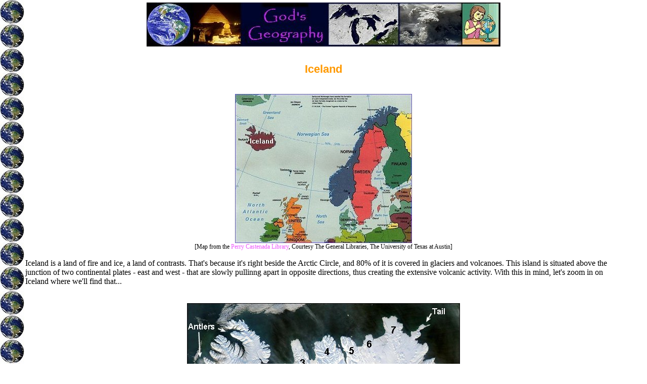

--- FILE ---
content_type: text/html
request_url: http://godsgeography.com/europe/iceland/iceland.html
body_size: 5357
content:
<!DOCTYPE HTML PUBLIC "-//W3C//DTD HTML 4.0 Transitional//EN">
<HTML><HEAD><TITLE>Iceland @ God's Geography</TITLE><!-- Generated by AceHTML Freeware http://freeware.acehtml.com --><!-- Creation date: 11/01/2004 -->
<META http-equiv=Content-Type content="text/html; charset=iso-8859-1">
<META content="Iceland, geography" name=description>
<META content="Bible, Iceland, geography" name=keywords>
<META content="Allen R. Meyer" name=author>
<META content="MSHTML 6.00.2800.1528" name=GENERATOR>
<STYLE type=text/css>A {
	TEXT-DECORATION: none
}
</STYLE>

<STYLE type=text/css>BODY {
	BACKGROUND-IMAGE: url(/images/globeback.jpg); BACKGROUND-REPEAT: repeat-y
}
</STYLE>

<STYLE type=text/css>A:link {
	COLOR: #ed57fb; TEXT-DECORATION: none
}
A:visited {
	COLOR: #0dd169; TEXT-DECORATION: none
}
A:hover {
	COLOR: red; TEXT-DECORATION: none
}
</STYLE>

<STYLE type=text/css>BODY {
	SCROLLBAR-FACE-COLOR: #b034d4; SCROLLBAR-HIGHLIGHT-COLOR: #fff605; SCROLLBAR-SHADOW-COLOR: #9fb304; SCROLLBAR-ARROW-COLOR: #fff605; SCROLLBAR-TRACK-COLOR: #d434b4
}
</STYLE>
</HEAD>
<BODY style="MARGIN: 5px 50px">
<DIV align=center><A href="http://www.godsgeography.com/"><IMG height=87 
alt="God's Geography" src="/images/header.jpg" width=700 border=0> <FONT 
style="FONT-SIZE: 22px" face="Verdana, Arial, Helvetica, sans-serif" 
color=#ff9900><BR><BR><B>Iceland</B></FONT> <BR></A></DIV><BR><BR>
<DIV align=center><IMG height=295 alt="Map of Iceland and northern Europe" 
src="iceland1.jpg" width=350 border=0><BR><FONT 
style="FONT-SIZE: 12px">[Map from the <A 
href="http://www.lib.utexas.edu/maps/">Perry Castenada Library</A>, Courtesy The 
General Libraries, The University of Texas at Austin]</FONT></DIV>
<P>Iceland is a land of fire and ice, a land of contrasts. That's because it's 
right beside the Arctic Circle, and 80% of it is covered in glaciers and 
volcanoes. This island is situated above the junction of two continental plates 
- east and west - that are slowly pullinng apart in opposite directions, thus 
creating the extensive volcanic activity. With this in mind, let's zoom in on 
Iceland where we'll find that...</P><BR>
<DIV align=center><IMG height=405 alt="Iceland in winter" 
src="icedeer.jpg" width=540 border=0><BR><FONT 
style="FONT-SIZE: 12px">[Image courtesy NASA's <A 
href="http://earthobservatory.nasa.gov/Newsroom/NewImages/images.php3?img_id=16443">Earthobservatory</A>]</FONT> 

<P>...Iceland is a ship with a deer for its figurehead!</P>
<P>And it has 7 souls on board.</P><BR><IMG height=324 
alt="Ship with deer figurehead" src="DRSHIP9.gif" width=366 
border=0></DIV>
<P><BR>Granted, Iceland is a rather round ship, but that's very important, and 
we'll get to that shortly. I believe our Creator made this island to contrast 
two forms of government, God's and Satan's. On one hand, God's government consists of one 
Head (Ephesians 4:15-16) with all the power that is represented by a crown or 
diadem or, in this case, antlers. There is one Leader, and whomsoever wants to 
be a part of His political system must obey His rules, and they get to ride in His Christian boat,  (hence the 6 other heads, or head-lands on Iceland).</P>
<P>Likewise with the deer family. Commonly, there is one dominant male, and he 
tries to gather together as many females as he can into his harem to build his 
family. He protects them vigorously with his antlers (or horns) against 
intruders.</P>
<P>On the other hand is Satan's government that is described as a beast in 
Revelation 13:</P>
<P style="MARGIN: 10px 50px"><FONT color=#ff0000>1 And I stood upon the sand of 
the sea, and saw a <SPAN style="TEXT-DECORATION: underline">beast</SPAN> rise up 
out of the sea, having seven heads and ten horns, and upon his horns ten crowns, 
and upon his heads the name of blasphemy. 2 And the <SPAN 
style="TEXT-DECORATION: underline">beast</SPAN> which I saw was like unto a 
leopard, and his feet were as the feet of a bear, and his mouth as the mouth of 
a lion: and the dragon gave him his power, and his seat, and great authority. 
</FONT></P><BR>
<DIV align=center><IMG height=219 alt="The dragon" 
src="dragon.jpg" width=387 border=0></DIV>
<P><BR>Instead of one head, the Dragon's system has 7 heads and 10 horns, hence  the multiple heads on Iceland's back, and the multiple antlers. Each 
of them is waiting their turn to rise up. As we say, "one snake rears up his 
ugly head," and then God cuts it down. Then another and another, and so on. No 
matter how many times our Father destroys Satan's governmental systems, he 
persistently brings up a new one. 
<P>These two contrasting systems were exemplified for us on October 11-12, 
1986 when the presidents of the United States and Soviet Union met in the 
capital city of Reykjavik. Their meeting was hailed as being a critical step in 
the dismantling of the Soviet Union, and the fall of communism in Russia and her 
surrounding territories.  Two powerful yet opposing forces came together, and through peaceful negotiations, communism was toppled in Russia about three years later.</P>
<P>I believe these two presidents were representing a pair of twins named Jacob 
and Esau (Genesis 25:23-24); President Reagan of the United States representing 
Jacob, and President Gorbachev of Russia representing Esau. Jacob and Esau were 
twins that went in separate directions; one God loved, and the other He hated 
(Malachi 1:1-3). Twins will come up again as we go along.  </P>
<P>'Ships' is the next step in understanding Iceland. We 
mentioned it was also a ship with a deer for its figurehead, however its shape 
leads us to the round ships in the book of Ezekiel, chapter 1:</P>
<P style="MARGIN: 10px 50px"><FONT color=#ff0000>3 The word of the LORD came 
expressly unto Ezekiel the priest, the son of Buzi, in the land of the Chaldeans 
by the river Chebar; and the hand of the LORD was there upon him. 4 And I 
looked, and, behold, a whirlwind came out of the north, a great cloud, and a 
fire infolding itself, and a brightness was about it, and out of the midst 
thereof as the colour of amber, out of the midst of the fire. ... 
</FONT><BR><BR>The whirlwind helps us envision something round and spinning in 
the air. The word 'colour' is from the Hebrew <I>ayin</I> (Strong's Concordance 
#5869) that literally means 'eye' (and 'eye' appears to be derived from 
<I>ayin</I> as well). It is also the name of a Hebrew letter, equivalent to an 
'o' which is round like an eye. This whirlwind appeared to Ezekiel's eye as 
amber (or literally, as 'polished brass'). Let's jump ahead to verse 15: 
<BR><BR><FONT color=#ff0000>15 Now as I beheld the living creatures, behold one 
wheel upon the earth by the living creatures, with his four faces. 16 The 
appearance of the wheels and their work was like unto the colour of a beryl: and 
they four had one likeness: and their appearance and their work was as it were a 
wheel in the middle of a wheel. </FONT><BR><BR>I believe Ezekiel also described 
them as wheels because they are round, but they hover horizontally, not 
vertically. <BR><BR><FONT color=#ff0000>17 When they went, they went upon their 
four sides: and they turned not when they went. 18 As for their rings, they were 
so high that they were dreadful; and their rings were full of eyes round about 
them four.</FONT> <BR><BR>Not only are they full of eyes, but I like to refer to 
these vehicles <I>as</I> eyes (2nd Chronicles 16:9). </P>
<P>Since Iceland is a ship with a figurehead, it reminded me of Acts 28:</P>
<P style="MARGIN: 10px 50px"><FONT color=#ff0000>11 And after three months we 
departed in a ship of Alexandria, which had wintered in the isle, whose sign was 
Castor and Pollux. </FONT></P>
<P>This sign was a figurehead. There is an interesting note about Castor and 
Pollux in the side column of the Companion Bible: "Literally sons of Zeus. These 
twin sons of Zeus and Leda were deified and their names given to the bright 
stars in the constellation Gemini. They were regarded as the patron deities of 
sailors. The 'sign' was carried on the prow of the vessel, after the manner of 
our 'figureheads'."</P>
<P>So this ship had a figurehead of the twins on its prow. Gemini is Latin for 
twins, and I believe it derives from the Hebrew word <I>yamin</I> (or 
<I>jamin</I>) that means 'right' (Strong's Concordance #3225) - right and left 
sides being twins or mirror images. So Ben-jamin means 'son (of my) right 
(hand)'. Benjamin is the tribe that Paul was born into (Romans 11:1). 
Additionally, all of the left-handed people in the Bible are Benjamites (Judges 
3:15; 20:16; 1st Chronicles 12:2). But in your walk with God, if you're at your 
Father's right hand, He holds your left hand, so left-handedness isn't so bad 
after all. </P><!-- scratch scratch -->
<P>Another reason for mentioning Benjamin is that this tribe is also associated 
with Iceland in a book entitled "Iceland's Great Inheritance" by Adam 
Rutherford. He "believes that Iceland is strongly represented by the descendants 
of the Tribe of Benjamin" (the book is available from <A 
href="http://www.artisanpublishers.com/">Artisan Publishers</A>).</P>
<P>Twins are also associated with deer (or roes) twice in the Song of Solomon; 
firstly in chapter 4:</P>
<P style="MARGIN: 10px 50px"><FONT color=#ff0000>5 Thy two breasts are like two 
young roes that are twins, which feed among the lilies. </FONT></P><BR>
<DIV align=center><IMG height=334 alt="The end" src="deer.jpg" 
width=250 border=0></DIV>
<P><BR>This verse has its twin in chapter 7:3. And isn't it interesting that on 
Iceland, the deer's legs are actually on the breast.  Also, the upper or right one is longer than the lower or left one.</P><BR>
<DIV align=center><IMG height=353 alt="The end" src="ic-map.gif" 
width=329 border=0></DIV>

<P><BR>I think the shape of Iceland is a simple way of showing us 
that God's government is on the right (John 21:6), and it's the best there is, 
and it will last forever (Daniel 2:44) while Satan's political and religious 
systems will fall. Hence the contrasts: fire and ice.  The deer of Iceland is looking toward the west (his right), and it's the 
western governments primarily that call themselves Christian, and serve under 
God's political system. It's a very simple structure, but efficient, and it's 
pleasant to look at, and something to look forward to (when He returns) just 
like the roes and the hinds playing in the meadows. Let's close with a couple 
scriptures about the deer from men who obviously understood that it's best to 
serve in God's government.</P>
<P>Habakkuk 3:</P>
<P style="MARGIN: 10px 50px"><FONT color=#ff0000>18 Yet I will rejoice in the 
LORD, I will joy in the God of my salvation. 19 The LORD God is my strength, and 
He will make my feet like <SPAN style="TEXT-DECORATION: underline">hinds</SPAN>' 
feet, and He will make me to walk upon mine high places. To the chief singer on 
my stringed instruments. </FONT></P>
<P>Psalm 18:</P>
<P style="MARGIN: 10px 50px"><FONT color=#ff0000>31 For who is God save the 
LORD? or who is a rock save our God? 32 It is God That girdeth me with strength, 
and maketh my way perfect. 33 He maketh my feet like <SPAN 
style="TEXT-DECORATION: underline">hinds</SPAN>' feet, and setteth me upon my 
high places. </FONT></P><!-- Footnote -->
<HR 
style="BORDER-RIGHT: #0000ff; BORDER-TOP: #0000ff; BORDER-LEFT: #0000ff; WIDTH: 690px; BORDER-BOTTOM: #0000ff; HEIGHT: 7px; BACKGROUND-COLOR: #00ffff">

<TABLE height=40 cellSpacing=0 cellPadding=0 width=690 align=center 
bgColor=#025bd4 border=0>
  <TBODY>
  <TR>
    <TD vAlign=top align=middle>
      <P><FONT style="FONT-SIZE: 10px" 
      face="Verdana, Arial, Helvetica, sans-serif" color=#ff9900><B><I>© 
      2006 <A href="http://www.godsgeography.com/index.html">God's Geography</A> 
      </FONT><BR><FONT style="FONT-SIZE: 10px" 
      face="Verdana, Arial, Helvetica, sans-serif" color=#ff9900>For personal 
      use only <BR>Unless stated otherwise, images are copyright <A 
      class=footnote 
      href="http://www.clipart.com/">Clipart.com</A>.<BR></I></B></FONT></P></TD></TR></TBODY></TABLE>
<DIV></DIV></A></BODY></HTML>
